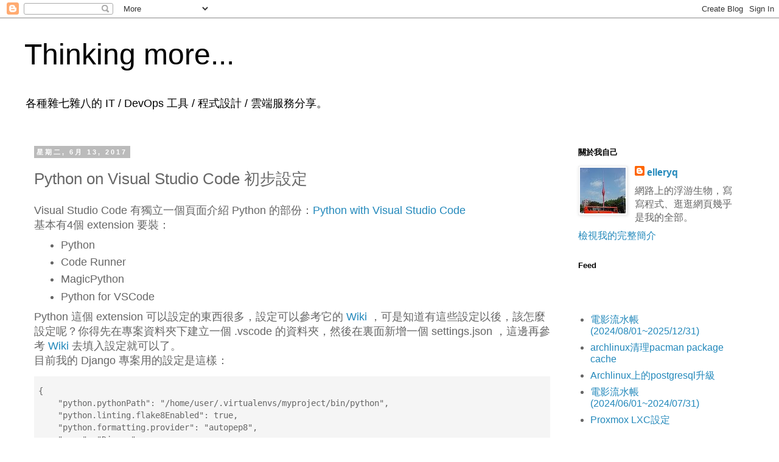

--- FILE ---
content_type: text/html; charset=UTF-8
request_url: https://blog.elleryq.idv.tw/2017/06/python-on-visual-studio-code.html
body_size: 13197
content:
<!DOCTYPE html>
<html class='v2' dir='ltr' lang='zh-TW' xmlns='http://www.w3.org/1999/xhtml' xmlns:b='http://www.google.com/2005/gml/b' xmlns:data='http://www.google.com/2005/gml/data' xmlns:expr='http://www.google.com/2005/gml/expr'>
<head>
<link href='https://www.blogger.com/static/v1/widgets/335934321-css_bundle_v2.css' rel='stylesheet' type='text/css'/>
<meta content='width=1100' name='viewport'/>
<meta charset='UTF-8'/>
<meta content='elleryq' name='author'/>
<meta content='Thinking more...' itemprop='name' property='og:site_name'/>
<meta content='' itemprop='description' name='description' property='og:description'/>
<meta content='article' property='og:type'/>
<meta content='Python on Visual Studio Code 初步設定 | Thinking more...' property='og:title'/>
<meta content='Python on Visual Studio Code 初步設定' itemprop='keywords'/>
<title>Thinking more...: Python on Visual Studio Code 初步設定</title>
<style id='page-skin-1' type='text/css'><!--
/*
-----------------------------------------------
Blogger Template Style
Name:     Simple
Designer: Blogger
URL:      www.blogger.com
----------------------------------------------- */
/* Variable definitions
====================
<Variable name="keycolor" description="Main Color" type="color" default="#66bbdd"/>
<Group description="Page Text" selector="body">
<Variable name="body.font" description="Font" type="font"
default="normal normal 12px Arial, Tahoma, Helvetica, FreeSans, sans-serif"/>
<Variable name="body.text.color" description="Text Color" type="color" default="#222222"/>
</Group>
<Group description="Backgrounds" selector=".body-fauxcolumns-outer">
<Variable name="body.background.color" description="Outer Background" type="color" default="#66bbdd"/>
<Variable name="content.background.color" description="Main Background" type="color" default="#ffffff"/>
<Variable name="header.background.color" description="Header Background" type="color" default="transparent"/>
</Group>
<Group description="Links" selector=".main-outer">
<Variable name="link.color" description="Link Color" type="color" default="#2288bb"/>
<Variable name="link.visited.color" description="Visited Color" type="color" default="#888888"/>
<Variable name="link.hover.color" description="Hover Color" type="color" default="#33aaff"/>
</Group>
<Group description="Blog Title" selector=".header h1">
<Variable name="header.font" description="Font" type="font"
default="normal normal 60px Arial, Tahoma, Helvetica, FreeSans, sans-serif"/>
<Variable name="header.text.color" description="Title Color" type="color" default="#3399bb" />
</Group>
<Group description="Blog Description" selector=".header .description">
<Variable name="description.text.color" description="Description Color" type="color"
default="#777777" />
</Group>
<Group description="Tabs Text" selector=".tabs-inner .widget li a">
<Variable name="tabs.font" description="Font" type="font"
default="normal normal 14px Arial, Tahoma, Helvetica, FreeSans, sans-serif"/>
<Variable name="tabs.text.color" description="Text Color" type="color" default="#999999"/>
<Variable name="tabs.selected.text.color" description="Selected Color" type="color" default="#000000"/>
</Group>
<Group description="Tabs Background" selector=".tabs-outer .PageList">
<Variable name="tabs.background.color" description="Background Color" type="color" default="#f5f5f5"/>
<Variable name="tabs.selected.background.color" description="Selected Color" type="color" default="#eeeeee"/>
</Group>
<Group description="Post Title" selector="h3.post-title, .comments h4">
<Variable name="post.title.font" description="Font" type="font"
default="normal normal 22px Arial, Tahoma, Helvetica, FreeSans, sans-serif"/>
</Group>
<Group description="Date Header" selector=".date-header">
<Variable name="date.header.color" description="Text Color" type="color"
default="#666666"/>
<Variable name="date.header.background.color" description="Background Color" type="color"
default="transparent"/>
<Variable name="date.header.font" description="Text Font" type="font"
default="normal bold 11px Arial, Tahoma, Helvetica, FreeSans, sans-serif"/>
<Variable name="date.header.padding" description="Date Header Padding" type="string" default="inherit"/>
<Variable name="date.header.letterspacing" description="Date Header Letter Spacing" type="string" default="inherit"/>
<Variable name="date.header.margin" description="Date Header Margin" type="string" default="inherit"/>
</Group>
<Group description="Post Footer" selector=".post-footer">
<Variable name="post.footer.text.color" description="Text Color" type="color" default="#666666"/>
<Variable name="post.footer.background.color" description="Background Color" type="color"
default="#f9f9f9"/>
<Variable name="post.footer.border.color" description="Shadow Color" type="color" default="#eeeeee"/>
</Group>
<Group description="Gadgets" selector="h2">
<Variable name="widget.title.font" description="Title Font" type="font"
default="normal bold 11px Arial, Tahoma, Helvetica, FreeSans, sans-serif"/>
<Variable name="widget.title.text.color" description="Title Color" type="color" default="#000000"/>
<Variable name="widget.alternate.text.color" description="Alternate Color" type="color" default="#999999"/>
</Group>
<Group description="Images" selector=".main-inner">
<Variable name="image.background.color" description="Background Color" type="color" default="#ffffff"/>
<Variable name="image.border.color" description="Border Color" type="color" default="#eeeeee"/>
<Variable name="image.text.color" description="Caption Text Color" type="color" default="#666666"/>
</Group>
<Group description="Accents" selector=".content-inner">
<Variable name="body.rule.color" description="Separator Line Color" type="color" default="#eeeeee"/>
<Variable name="tabs.border.color" description="Tabs Border Color" type="color" default="transparent"/>
</Group>
<Variable name="body.background" description="Body Background" type="background"
color="#ffffff" default="$(color) none repeat scroll top left"/>
<Variable name="body.background.override" description="Body Background Override" type="string" default=""/>
<Variable name="body.background.gradient.cap" description="Body Gradient Cap" type="url"
default="url(https://resources.blogblog.com/blogblog/data/1kt/simple/gradients_light.png)"/>
<Variable name="body.background.gradient.tile" description="Body Gradient Tile" type="url"
default="url(https://resources.blogblog.com/blogblog/data/1kt/simple/body_gradient_tile_light.png)"/>
<Variable name="content.background.color.selector" description="Content Background Color Selector" type="string" default=".content-inner"/>
<Variable name="content.padding" description="Content Padding" type="length" default="10px" min="0" max="100px"/>
<Variable name="content.padding.horizontal" description="Content Horizontal Padding" type="length" default="10px" min="0" max="100px"/>
<Variable name="content.shadow.spread" description="Content Shadow Spread" type="length" default="40px" min="0" max="100px"/>
<Variable name="content.shadow.spread.webkit" description="Content Shadow Spread (WebKit)" type="length" default="5px" min="0" max="100px"/>
<Variable name="content.shadow.spread.ie" description="Content Shadow Spread (IE)" type="length" default="10px" min="0" max="100px"/>
<Variable name="main.border.width" description="Main Border Width" type="length" default="0" min="0" max="10px"/>
<Variable name="header.background.gradient" description="Header Gradient" type="url" default="none"/>
<Variable name="header.shadow.offset.left" description="Header Shadow Offset Left" type="length" default="-1px" min="-50px" max="50px"/>
<Variable name="header.shadow.offset.top" description="Header Shadow Offset Top" type="length" default="-1px" min="-50px" max="50px"/>
<Variable name="header.shadow.spread" description="Header Shadow Spread" type="length" default="1px" min="0" max="100px"/>
<Variable name="header.padding" description="Header Padding" type="length" default="30px" min="0" max="100px"/>
<Variable name="header.border.size" description="Header Border Size" type="length" default="1px" min="0" max="10px"/>
<Variable name="header.bottom.border.size" description="Header Bottom Border Size" type="length" default="1px" min="0" max="10px"/>
<Variable name="header.border.horizontalsize" description="Header Horizontal Border Size" type="length" default="0" min="0" max="10px"/>
<Variable name="description.text.size" description="Description Text Size" type="string" default="140%"/>
<Variable name="tabs.margin.top" description="Tabs Margin Top" type="length" default="0" min="0" max="100px"/>
<Variable name="tabs.margin.side" description="Tabs Side Margin" type="length" default="30px" min="0" max="100px"/>
<Variable name="tabs.background.gradient" description="Tabs Background Gradient" type="url"
default="url(https://resources.blogblog.com/blogblog/data/1kt/simple/gradients_light.png)"/>
<Variable name="tabs.border.width" description="Tabs Border Width" type="length" default="1px" min="0" max="10px"/>
<Variable name="tabs.bevel.border.width" description="Tabs Bevel Border Width" type="length" default="1px" min="0" max="10px"/>
<Variable name="post.margin.bottom" description="Post Bottom Margin" type="length" default="25px" min="0" max="100px"/>
<Variable name="image.border.small.size" description="Image Border Small Size" type="length" default="2px" min="0" max="10px"/>
<Variable name="image.border.large.size" description="Image Border Large Size" type="length" default="5px" min="0" max="10px"/>
<Variable name="page.width.selector" description="Page Width Selector" type="string" default=".region-inner"/>
<Variable name="page.width" description="Page Width" type="string" default="auto"/>
<Variable name="main.section.margin" description="Main Section Margin" type="length" default="15px" min="0" max="100px"/>
<Variable name="main.padding" description="Main Padding" type="length" default="15px" min="0" max="100px"/>
<Variable name="main.padding.top" description="Main Padding Top" type="length" default="30px" min="0" max="100px"/>
<Variable name="main.padding.bottom" description="Main Padding Bottom" type="length" default="30px" min="0" max="100px"/>
<Variable name="paging.background"
color="#ffffff"
description="Background of blog paging area" type="background"
default="transparent none no-repeat scroll top center"/>
<Variable name="footer.bevel" description="Bevel border length of footer" type="length" default="0" min="0" max="10px"/>
<Variable name="mobile.background.overlay" description="Mobile Background Overlay" type="string"
default="transparent none repeat scroll top left"/>
<Variable name="mobile.background.size" description="Mobile Background Size" type="string" default="auto"/>
<Variable name="mobile.button.color" description="Mobile Button Color" type="color" default="#ffffff" />
<Variable name="startSide" description="Side where text starts in blog language" type="automatic" default="left"/>
<Variable name="endSide" description="Side where text ends in blog language" type="automatic" default="right"/>
*/
/* Content
----------------------------------------------- */
body {
font: normal normal 1em 'Trebuchet MS', Trebuchet, Verdana, sans-serif;
color: #666666;
background: #ffffff none repeat scroll top left;
padding: 0 0 0 0;
}
html body .region-inner {
min-width: 0;
max-width: 100%;
width: auto;
}
h2 {
font-size: 22px;
}
a:link {
text-decoration:none;
color: #2288bb;
}
a:visited {
text-decoration:none;
color: #888888;
}
a:hover {
text-decoration:underline;
color: #33aaff;
}
.body-fauxcolumn-outer .fauxcolumn-inner {
background: transparent none repeat scroll top left;
_background-image: none;
}
.body-fauxcolumn-outer .cap-top {
position: absolute;
z-index: 1;
height: 400px;
width: 100%;
}
.body-fauxcolumn-outer .cap-top .cap-left {
width: 100%;
background: transparent none repeat-x scroll top left;
_background-image: none;
}
.content-outer {
-moz-box-shadow: 0 0 0 rgba(0, 0, 0, .15);
-webkit-box-shadow: 0 0 0 rgba(0, 0, 0, .15);
-goog-ms-box-shadow: 0 0 0 #333333;
box-shadow: 0 0 0 rgba(0, 0, 0, .15);
margin-bottom: 1px;
}
.content-inner {
padding: 10px 40px;
}
.content-inner {
background-color: #ffffff;
}
/* Header
----------------------------------------------- */
.header-outer {
background: transparent none repeat-x scroll 0 -400px;
_background-image: none;
}
.Header h1 {
font: normal normal 3em 'Trebuchet MS',Trebuchet,Verdana,sans-serif;
color: #000000;
text-shadow: 0 0 0 rgba(0, 0, 0, .2);
}
.Header h1 a {
color: #000000;
}
.Header .description {
font-size: 18px;
color: #000000;
}
.header-inner .Header .titlewrapper {
padding: 22px 0;
}
.header-inner .Header .descriptionwrapper {
padding: 0 0;
}
/* Tabs
----------------------------------------------- */
.tabs-inner .section:first-child {
border-top: 0 solid #dddddd;
}
.tabs-inner .section:first-child ul {
margin-top: -1px;
border-top: 1px solid #dddddd;
border-left: 1px solid #dddddd;
border-right: 1px solid #dddddd;
}
.tabs-inner .widget ul {
background: transparent none repeat-x scroll 0 -800px;
_background-image: none;
border-bottom: 1px solid #dddddd;
margin-top: 0;
margin-left: -30px;
margin-right: -30px;
}
.tabs-inner .widget li a {
display: inline-block;
padding: .6em 1em;
font: normal normal 1em 'Trebuchet MS', Trebuchet, Verdana, sans-serif;
color: #000000;
border-left: 1px solid #ffffff;
border-right: 1px solid #dddddd;
}
.tabs-inner .widget li:first-child a {
border-left: none;
}
.tabs-inner .widget li.selected a, .tabs-inner .widget li a:hover {
color: #000000;
background-color: #eeeeee;
text-decoration: none;
}
/* Columns
----------------------------------------------- */
.main-outer {
border-top: 0 solid transparent;
}
.fauxcolumn-left-outer .fauxcolumn-inner {
border-right: 1px solid transparent;
}
.fauxcolumn-right-outer .fauxcolumn-inner {
border-left: 1px solid transparent;
}
/* Headings
----------------------------------------------- */
div.widget > h2,
div.widget h2.title {
margin: 0 0 1em 0;
font: normal bold 0.8em 'Trebuchet MS',Trebuchet,Verdana,sans-serif;
color: #000000;
}
/* Widgets
----------------------------------------------- */
.widget .zippy {
color: #999999;
text-shadow: 2px 2px 1px rgba(0, 0, 0, .1);
}
.widget .popular-posts ul {
list-style: none;
}
/* Posts
----------------------------------------------- */
h2.date-header {
font: normal bold 11px Arial, Tahoma, Helvetica, FreeSans, sans-serif;
}
.date-header span {
background-color: #bbbbbb;
color: #ffffff;
padding: 0.4em;
letter-spacing: 3px;
margin: inherit;
}
.main-inner {
padding-top: 35px;
padding-bottom: 65px;
}
.main-inner .column-center-inner {
padding: 0 0;
}
.main-inner .column-center-inner .section {
margin: 0 1em;
}
.post {
margin: 0 0 45px 0;
}
h3.post-title, .comments h4 {
font: normal normal 1.6em 'Trebuchet MS',Trebuchet,Verdana,sans-serif;
margin: .75em 0 0;
}
.post-body {
font-size: 110%;
line-height: 1.4;
position: relative;
}
.post-body img, .post-body .tr-caption-container, .Profile img, .Image img,
.BlogList .item-thumbnail img {
padding: 2px;
background: #ffffff;
border: 1px solid #eeeeee;
-moz-box-shadow: 1px 1px 5px rgba(0, 0, 0, .1);
-webkit-box-shadow: 1px 1px 5px rgba(0, 0, 0, .1);
box-shadow: 1px 1px 5px rgba(0, 0, 0, .1);
}
.post-body img, .post-body .tr-caption-container {
padding: 5px;
}
.post-body .tr-caption-container {
color: #666666;
}
.post-body .tr-caption-container img {
padding: 0;
background: transparent;
border: none;
-moz-box-shadow: 0 0 0 rgba(0, 0, 0, .1);
-webkit-box-shadow: 0 0 0 rgba(0, 0, 0, .1);
box-shadow: 0 0 0 rgba(0, 0, 0, .1);
}
.post-header {
margin: 0 0 1.5em;
line-height: 1.6;
font-size: 90%;
}
.post-footer {
margin: 20px -2px 0;
padding: 5px 10px;
color: #666666;
background-color: #eeeeee;
border-bottom: 1px solid #eeeeee;
line-height: 1.6;
font-size: 90%;
}
#comments .comment-author {
padding-top: 1.5em;
border-top: 1px solid transparent;
background-position: 0 1.5em;
}
#comments .comment-author:first-child {
padding-top: 0;
border-top: none;
}
.avatar-image-container {
margin: .2em 0 0;
}
#comments .avatar-image-container img {
border: 1px solid #eeeeee;
}
/* Comments
----------------------------------------------- */
.comments .comments-content .icon.blog-author {
background-repeat: no-repeat;
background-image: url([data-uri]);
}
.comments .comments-content .loadmore a {
border-top: 1px solid #999999;
border-bottom: 1px solid #999999;
}
.comments .comment-thread.inline-thread {
background-color: #eeeeee;
}
.comments .continue {
border-top: 2px solid #999999;
}
/* Accents
---------------------------------------------- */
.section-columns td.columns-cell {
border-left: 1px solid transparent;
}
.blog-pager {
background: transparent url(//www.blogblog.com/1kt/simple/paging_dot.png) repeat-x scroll top center;
}
.blog-pager-older-link, .home-link,
.blog-pager-newer-link {
background-color: #ffffff;
padding: 5px;
}
.footer-outer {
border-top: 1px dashed #bbbbbb;
}
/* Mobile
----------------------------------------------- */
body.mobile  {
background-size: auto;
}
.mobile .body-fauxcolumn-outer {
background: transparent none repeat scroll top left;
}
.mobile .body-fauxcolumn-outer .cap-top {
background-size: 100% auto;
}
.mobile .content-outer {
-webkit-box-shadow: 0 0 3px rgba(0, 0, 0, .15);
box-shadow: 0 0 3px rgba(0, 0, 0, .15);
}
.mobile .tabs-inner .widget ul {
margin-left: 0;
margin-right: 0;
}
.mobile .post {
margin: 0;
}
.mobile .main-inner .column-center-inner .section {
margin: 0;
}
.mobile .date-header span {
padding: 0.1em 10px;
margin: 0 -10px;
}
.mobile h3.post-title {
margin: 0;
}
.mobile .blog-pager {
background: transparent none no-repeat scroll top center;
}
.mobile .footer-outer {
border-top: none;
}
.mobile .main-inner, .mobile .footer-inner {
background-color: #ffffff;
}
.mobile-index-contents {
color: #666666;
}
.mobile-link-button {
background-color: #2288bb;
}
.mobile-link-button a:link, .mobile-link-button a:visited {
color: #ffffff;
}
.mobile .tabs-inner .section:first-child {
border-top: none;
}
.mobile .tabs-inner .PageList .widget-content {
background-color: #eeeeee;
color: #000000;
border-top: 1px solid #dddddd;
border-bottom: 1px solid #dddddd;
}
.mobile .tabs-inner .PageList .widget-content .pagelist-arrow {
border-left: 1px solid #dddddd;
}
pre {
overflow-x:auto;
background-color: #F5F5F5;
padding: 1em 0.5em 1em 0.5em;
font-family: monospace;
}
--></style>
<style id='template-skin-1' type='text/css'><!--
body {
min-width: 1280px;
}
.content-outer, .content-fauxcolumn-outer, .region-inner {
min-width: 1280px;
max-width: 1280px;
_width: 1280px;
}
.main-inner .columns {
padding-left: 0;
padding-right: 320px;
}
.main-inner .fauxcolumn-center-outer {
left: 0;
right: 320px;
/* IE6 does not respect left and right together */
_width: expression(this.parentNode.offsetWidth -
parseInt("0") -
parseInt("320px") + 'px');
}
.main-inner .fauxcolumn-left-outer {
width: 0;
}
.main-inner .fauxcolumn-right-outer {
width: 320px;
}
.main-inner .column-left-outer {
width: 0;
right: 100%;
margin-left: -0;
}
.main-inner .column-right-outer {
width: 320px;
margin-right: -320px;
}
#layout {
min-width: 0;
}
#layout .content-outer {
min-width: 0;
width: 800px;
}
#layout .region-inner {
min-width: 0;
width: auto;
}
body#layout div.add_widget {
padding: 8px;
}
body#layout div.add_widget a {
margin-left: 32px;
}
--></style>
<!-- Google tag (gtag.js) -->
<script async='true' src='https://www.googletagmanager.com/gtag/js?id=G-LCD3G7J53F'></script>
<script>
        window.dataLayer = window.dataLayer || [];
        function gtag(){dataLayer.push(arguments);}
        gtag('js', new Date());
        gtag('config', 'G-LCD3G7J53F');
      </script>
<link href='https://www.blogger.com/dyn-css/authorization.css?targetBlogID=9140489&amp;zx=b586cc2e-d990-48e6-a38e-39cd01525067' media='none' onload='if(media!=&#39;all&#39;)media=&#39;all&#39;' rel='stylesheet'/><noscript><link href='https://www.blogger.com/dyn-css/authorization.css?targetBlogID=9140489&amp;zx=b586cc2e-d990-48e6-a38e-39cd01525067' rel='stylesheet'/></noscript>
<meta name='google-adsense-platform-account' content='ca-host-pub-1556223355139109'/>
<meta name='google-adsense-platform-domain' content='blogspot.com'/>

</head>
<body class='loading'>
<div class='navbar section' id='navbar' name='導覽列'><div class='widget Navbar' data-version='1' id='Navbar1'><script type="text/javascript">
    function setAttributeOnload(object, attribute, val) {
      if(window.addEventListener) {
        window.addEventListener('load',
          function(){ object[attribute] = val; }, false);
      } else {
        window.attachEvent('onload', function(){ object[attribute] = val; });
      }
    }
  </script>
<div id="navbar-iframe-container"></div>
<script type="text/javascript" src="https://apis.google.com/js/platform.js"></script>
<script type="text/javascript">
      gapi.load("gapi.iframes:gapi.iframes.style.bubble", function() {
        if (gapi.iframes && gapi.iframes.getContext) {
          gapi.iframes.getContext().openChild({
              url: 'https://www.blogger.com/navbar/9140489?po\x3d3435547683464102349\x26origin\x3dhttps://blog.elleryq.idv.tw',
              where: document.getElementById("navbar-iframe-container"),
              id: "navbar-iframe"
          });
        }
      });
    </script><script type="text/javascript">
(function() {
var script = document.createElement('script');
script.type = 'text/javascript';
script.src = '//pagead2.googlesyndication.com/pagead/js/google_top_exp.js';
var head = document.getElementsByTagName('head')[0];
if (head) {
head.appendChild(script);
}})();
</script>
</div></div>
<div class='body-fauxcolumns'>
<div class='fauxcolumn-outer body-fauxcolumn-outer'>
<div class='cap-top'>
<div class='cap-left'></div>
<div class='cap-right'></div>
</div>
<div class='fauxborder-left'>
<div class='fauxborder-right'></div>
<div class='fauxcolumn-inner'>
</div>
</div>
<div class='cap-bottom'>
<div class='cap-left'></div>
<div class='cap-right'></div>
</div>
</div>
</div>
<div class='content'>
<div class='content-fauxcolumns'>
<div class='fauxcolumn-outer content-fauxcolumn-outer'>
<div class='cap-top'>
<div class='cap-left'></div>
<div class='cap-right'></div>
</div>
<div class='fauxborder-left'>
<div class='fauxborder-right'></div>
<div class='fauxcolumn-inner'>
</div>
</div>
<div class='cap-bottom'>
<div class='cap-left'></div>
<div class='cap-right'></div>
</div>
</div>
</div>
<div class='content-outer'>
<div class='content-cap-top cap-top'>
<div class='cap-left'></div>
<div class='cap-right'></div>
</div>
<div class='fauxborder-left content-fauxborder-left'>
<div class='fauxborder-right content-fauxborder-right'></div>
<div class='content-inner'>
<header>
<div class='header-outer'>
<div class='header-cap-top cap-top'>
<div class='cap-left'></div>
<div class='cap-right'></div>
</div>
<div class='fauxborder-left header-fauxborder-left'>
<div class='fauxborder-right header-fauxborder-right'></div>
<div class='region-inner header-inner'>
<div class='header section' id='header' name='標頭'><div class='widget Header' data-version='1' id='Header1'>
<div id='header-inner'>
<div class='titlewrapper'>
<h1 class='title'>
<a href='https://blog.elleryq.idv.tw/'>
Thinking more...
</a>
</h1>
</div>
<div class='descriptionwrapper'>
<p class='description'><span>各種雜七雜八的 IT / DevOps 工具 / 程式設計 / 雲端服務分享&#12290;</span></p>
</div>
</div>
</div></div>
</div>
</div>
<div class='header-cap-bottom cap-bottom'>
<div class='cap-left'></div>
<div class='cap-right'></div>
</div>
</div>
</header>
<div class='tabs-outer'>
<div class='tabs-cap-top cap-top'>
<div class='cap-left'></div>
<div class='cap-right'></div>
</div>
<div class='fauxborder-left tabs-fauxborder-left'>
<div class='fauxborder-right tabs-fauxborder-right'></div>
<div class='region-inner tabs-inner'>
<div class='tabs no-items section' id='crosscol' name='跨欄區'></div>
<div class='tabs no-items section' id='crosscol-overflow' name='Cross-Column 2'></div>
</div>
</div>
<div class='tabs-cap-bottom cap-bottom'>
<div class='cap-left'></div>
<div class='cap-right'></div>
</div>
</div>
<div class='main-outer'>
<div class='main-cap-top cap-top'>
<div class='cap-left'></div>
<div class='cap-right'></div>
</div>
<div class='fauxborder-left main-fauxborder-left'>
<div class='fauxborder-right main-fauxborder-right'></div>
<div class='region-inner main-inner'>
<div class='columns fauxcolumns'>
<div class='fauxcolumn-outer fauxcolumn-center-outer'>
<div class='cap-top'>
<div class='cap-left'></div>
<div class='cap-right'></div>
</div>
<div class='fauxborder-left'>
<div class='fauxborder-right'></div>
<div class='fauxcolumn-inner'>
</div>
</div>
<div class='cap-bottom'>
<div class='cap-left'></div>
<div class='cap-right'></div>
</div>
</div>
<div class='fauxcolumn-outer fauxcolumn-left-outer'>
<div class='cap-top'>
<div class='cap-left'></div>
<div class='cap-right'></div>
</div>
<div class='fauxborder-left'>
<div class='fauxborder-right'></div>
<div class='fauxcolumn-inner'>
</div>
</div>
<div class='cap-bottom'>
<div class='cap-left'></div>
<div class='cap-right'></div>
</div>
</div>
<div class='fauxcolumn-outer fauxcolumn-right-outer'>
<div class='cap-top'>
<div class='cap-left'></div>
<div class='cap-right'></div>
</div>
<div class='fauxborder-left'>
<div class='fauxborder-right'></div>
<div class='fauxcolumn-inner'>
</div>
</div>
<div class='cap-bottom'>
<div class='cap-left'></div>
<div class='cap-right'></div>
</div>
</div>
<!-- corrects IE6 width calculation -->
<div class='columns-inner'>
<div class='column-center-outer'>
<div class='column-center-inner'>
<div class='main section' id='main' name='主版面'><div class='widget Blog' data-version='1' id='Blog1'>
<div class='blog-posts hfeed'>

          <div class="date-outer">
        
<h2 class='date-header'><span>星期二, 6月 13, 2017</span></h2>

          <div class="date-posts">
        
<div class='post-outer'>
<div class='post hentry uncustomized-post-template' itemprop='blogPost' itemscope='itemscope' itemtype='http://schema.org/BlogPosting'>
<meta content='9140489' itemprop='blogId'/>
<meta content='3435547683464102349' itemprop='postId'/>
<a name='3435547683464102349'></a>
<h3 class='post-title entry-title' itemprop='name'>
Python on Visual Studio Code 初步設定
</h3>
<div class='post-header'>
<div class='post-header-line-1'></div>
</div>
<div class='post-body entry-content' id='post-body-3435547683464102349' itemprop='description articleBody'>
Visual Studio Code 有獨立一個頁面介紹 Python 的部份&#65306;<a href="https://code.visualstudio.com/docs/languages/python">Python with Visual Studio Code</a><br />
基本有4個 extension 要裝&#65306;<br />
<ul>
<li>Python</li>
<li>Code Runner</li>
<li>MagicPython</li>
<li>Python for VSCode</li>
</ul>
Python 這個 extension 可以設定的東西很多&#65292;設定可以參考它的 <a href="https://github.com/DonJayamanne/pythonVSCode/wiki">Wiki </a>&#65292;可是知道有這些設定以後&#65292;該怎麼設定呢&#65311;你得先在專案資料夾下建立一個 .vscode 的資料夾&#65292;然後在裏面新增一個 settings.json &#65292;這邊再參考 <a href="https://github.com/DonJayamanne/pythonVSCode/wiki">Wiki</a> 去填入設定就可以了&#12290;<br />
目前我的 Django 專案用的設定是這樣&#65306;<br />
<pre style="overflow-x:auto;">{
    "python.pythonPath": "/home/user/.virtualenvs/myproject/bin/python",
    "python.linting.flake8Enabled": true,
    "python.formatting.provider": "autopep8",
    "name": "Django",
    "type": "python",
    "request": "launch",
    "stopOnEntry": false,
    "program": "${workspaceRoot}/manage.py",
    "args": [
        "runserver",
        "--noreload"
    ],
    "debugOptions": [
        "WaitOnAbnormalExit",
        "WaitOnNormalExit",
        "RedirectOutput",
        "DjangoDebugging"
    ]
}</pre>
<br />
因為我用的是 virtualenv &#65292;所以 python 執行檔跟相關的 library 都是在 $HOME/.virtualenv 這裡&#65292;把 python.pythonPath 設到這裡以後&#65292; intellisense/autocomplete 就可以正常運作&#12290;此外我也加上了 linting 與執行&#12289;除錯的相關設定&#12290;<br />
其他還有 Jupyter 等等的&#65292;還沒去深入了解&#65292;再找時間來看&#12290;
<div style='clear: both;'></div>
</div>
<div class='post-footer'>
<div class='post-footer-line post-footer-line-1'>
<span class='post-author vcard'>
張貼者(Poster)&#65306;
<span class='fn' itemprop='author' itemscope='itemscope' itemtype='http://schema.org/Person'>
<meta content='https://www.blogger.com/profile/08617365240813299251' itemprop='url'/>
<a class='g-profile' href='https://www.blogger.com/profile/08617365240813299251' rel='author' title='author profile'>
<span itemprop='name'>elleryq</span>
</a>
</span>
</span>
<span class='post-timestamp'>
</span>
<span class='post-comment-link'>
</span>
<span class='post-icons'>
</span>
<div class='post-share-buttons goog-inline-block'>
<a class='goog-inline-block share-button sb-email' href='https://www.blogger.com/share-post.g?blogID=9140489&postID=3435547683464102349&target=email' target='_blank' title='以電子郵件傳送這篇文章'><span class='share-button-link-text'>以電子郵件傳送這篇文章</span></a><a class='goog-inline-block share-button sb-blog' href='https://www.blogger.com/share-post.g?blogID=9140489&postID=3435547683464102349&target=blog' onclick='window.open(this.href, "_blank", "height=270,width=475"); return false;' target='_blank' title='BlogThis！'><span class='share-button-link-text'>BlogThis&#65281;</span></a><a class='goog-inline-block share-button sb-twitter' href='https://www.blogger.com/share-post.g?blogID=9140489&postID=3435547683464102349&target=twitter' target='_blank' title='分享至 X'><span class='share-button-link-text'>分享至 X</span></a><a class='goog-inline-block share-button sb-facebook' href='https://www.blogger.com/share-post.g?blogID=9140489&postID=3435547683464102349&target=facebook' onclick='window.open(this.href, "_blank", "height=430,width=640"); return false;' target='_blank' title='分享至 Facebook'><span class='share-button-link-text'>分享至 Facebook</span></a><a class='goog-inline-block share-button sb-pinterest' href='https://www.blogger.com/share-post.g?blogID=9140489&postID=3435547683464102349&target=pinterest' target='_blank' title='分享到 Pinterest'><span class='share-button-link-text'>分享到 Pinterest</span></a>
</div>
</div>
<div class='post-footer-line post-footer-line-2'>
<span class='post-labels'>
標籤(Label)&#65306;
<a href='https://blog.elleryq.idv.tw/search/label/Python' rel='tag'>Python</a>
</span>
</div>
<div class='post-footer-line post-footer-line-3'>
<span class='post-location'>
</span>
</div>
</div>
</div>
<div class='comments' id='comments'>
<a name='comments'></a>
<h4>沒有留言:</h4>
<div id='Blog1_comments-block-wrapper'>
<dl class='avatar-comment-indent' id='comments-block'>
</dl>
</div>
<p class='comment-footer'>
<a href='https://www.blogger.com/comment/fullpage/post/9140489/3435547683464102349' onclick=''>張貼留言</a>
</p>
</div>
</div>

        </div></div>
      
</div>
<div class='blog-pager' id='blog-pager'>
<span id='blog-pager-newer-link'>
<a class='blog-pager-newer-link' href='https://blog.elleryq.idv.tw/2017/06/ubuntu-trusty-python2-python3-pythonpath.html' id='Blog1_blog-pager-newer-link' title='較新的文章'>較新的文章</a>
</span>
<span id='blog-pager-older-link'>
<a class='blog-pager-older-link' href='https://blog.elleryq.idv.tw/2017/06/2017320201759.html' id='Blog1_blog-pager-older-link' title='較舊的文章'>較舊的文章</a>
</span>
<a class='home-link' href='https://blog.elleryq.idv.tw/'>首頁</a>
</div>
<div class='clear'></div>
<div class='post-feeds'>
<div class='feed-links'>
訂閱&#65306;
<a class='feed-link' href='https://blog.elleryq.idv.tw/feeds/3435547683464102349/comments/default' target='_blank' type='application/atom+xml'>張貼留言 (Atom)</a>
</div>
</div>
</div></div>
</div>
</div>
<div class='column-left-outer'>
<div class='column-left-inner'>
<aside>
</aside>
</div>
</div>
<div class='column-right-outer'>
<div class='column-right-inner'>
<aside>
<div class='sidebar section' id='sidebar-right-1'><div class='widget Profile' data-version='1' id='Profile1'>
<h2>關於我自己</h2>
<div class='widget-content'>
<a href='https://www.blogger.com/profile/08617365240813299251'><img alt='我的相片' class='profile-img' height='75' src='//blogger.googleusercontent.com/img/b/R29vZ2xl/AVvXsEiivZ2Om9jCNabkB_KEDKhaGXig8eBwcjnC3qqqUT4JCY5VEcjhtHcWDf4ImKylckT-uE-xWSh1Zxmkgu97k_IS9lzFLu4LERwYg6ytzKX-RHo8yZwnhsO5BUYt3Ocazg/s75-r/3952647376_dcac87c974_s.jpg' width='75'/></a>
<dl class='profile-datablock'>
<dt class='profile-data'>
<a class='profile-name-link g-profile' href='https://www.blogger.com/profile/08617365240813299251' rel='author' style='background-image: url(//www.blogger.com/img/logo-16.png);'>
elleryq
</a>
</dt>
<dd class='profile-textblock'>網路上的浮游生物&#65292;寫寫程式&#12289;逛逛網頁幾乎是我的全部&#12290;</dd>
</dl>
<a class='profile-link' href='https://www.blogger.com/profile/08617365240813299251' rel='author'>檢視我的完整簡介</a>
<div class='clear'></div>
</div>
</div><div class='widget HTML' data-version='1' id='HTML3'>
<h2 class='title'>Feed</h2>
<div class='widget-content'>
<p><a href="https://feeds.feedburner.com/ThinkingMore"><img src="https://feeds.feedburner.com/~fc/ThinkingMore?bg=99CCFF&amp;fg=444444&amp;anim=0" height="26" width="88" style="border:0" alt="" /></a></p>
</div>
<div class='clear'></div>
</div><div class='widget Feed' data-version='1' id='Feed2'>
<h2>
</h2>
<div class='widget-content' id='Feed2_feedItemListDisplay'>
<span style='filter: alpha(25); opacity: 0.25;'>
<a href='http://blog.elleryq.idv.tw/feeds/posts/default'>載入中&#8230;</a>
</span>
</div>
<div class='clear'></div>
</div><div class='widget Feed' data-version='1' id='Feed1'>
<h2>
</h2>
<div class='widget-content' id='Feed1_feedItemListDisplay'>
<span style='filter: alpha(25); opacity: 0.25;'>
<a href='http://blog.elleryq.idv.tw/feeds/comments/full'>載入中&#8230;</a>
</span>
</div>
<div class='clear'></div>
</div><div class='widget Label' data-version='1' id='Label1'>
<h2>分類(Labels)</h2>
<div class='widget-content cloud-label-widget-content'>
<span class='label-size label-size-5'>
<a dir='ltr' href='https://blog.elleryq.idv.tw/search/label/movie'>movie</a>
</span>
<span class='label-size label-size-5'>
<a dir='ltr' href='https://blog.elleryq.idv.tw/search/label/note'>note</a>
</span>
<span class='label-size label-size-5'>
<a dir='ltr' href='https://blog.elleryq.idv.tw/search/label/linux'>linux</a>
</span>
<span class='label-size label-size-4'>
<a dir='ltr' href='https://blog.elleryq.idv.tw/search/label/Python'>Python</a>
</span>
<span class='label-size label-size-3'>
<a dir='ltr' href='https://blog.elleryq.idv.tw/search/label/ubuntu'>ubuntu</a>
</span>
<span class='label-size label-size-3'>
<a dir='ltr' href='https://blog.elleryq.idv.tw/search/label/django'>django</a>
</span>
<span class='label-size label-size-3'>
<a dir='ltr' href='https://blog.elleryq.idv.tw/search/label/docker'>docker</a>
</span>
<span class='label-size label-size-2'>
<a dir='ltr' href='https://blog.elleryq.idv.tw/search/label/ansible'>ansible</a>
</span>
<span class='label-size label-size-1'>
<a dir='ltr' href='https://blog.elleryq.idv.tw/search/label/angular'>angular</a>
</span>
<div class='clear'></div>
</div>
</div><div class='widget BlogArchive' data-version='1' id='BlogArchive1'>
<h2>舊文章列表</h2>
<div class='widget-content'>
<div id='ArchiveList'>
<div id='BlogArchive1_ArchiveList'>
<select id='BlogArchive1_ArchiveMenu'>
<option value=''>舊文章列表</option>
<option value='https://blog.elleryq.idv.tw/2026/01/'>1月 (1)</option>
<option value='https://blog.elleryq.idv.tw/2025/11/'>11月 (2)</option>
<option value='https://blog.elleryq.idv.tw/2025/05/'>5月 (1)</option>
<option value='https://blog.elleryq.idv.tw/2025/03/'>3月 (1)</option>
<option value='https://blog.elleryq.idv.tw/2025/01/'>1月 (3)</option>
<option value='https://blog.elleryq.idv.tw/2024/10/'>10月 (1)</option>
<option value='https://blog.elleryq.idv.tw/2024/07/'>7月 (1)</option>
<option value='https://blog.elleryq.idv.tw/2024/06/'>6月 (1)</option>
<option value='https://blog.elleryq.idv.tw/2024/04/'>4月 (1)</option>
<option value='https://blog.elleryq.idv.tw/2024/03/'>3月 (2)</option>
<option value='https://blog.elleryq.idv.tw/2024/02/'>2月 (2)</option>
<option value='https://blog.elleryq.idv.tw/2024/01/'>1月 (1)</option>
<option value='https://blog.elleryq.idv.tw/2023/12/'>12月 (6)</option>
<option value='https://blog.elleryq.idv.tw/2023/11/'>11月 (2)</option>
<option value='https://blog.elleryq.idv.tw/2023/10/'>10月 (7)</option>
<option value='https://blog.elleryq.idv.tw/2023/09/'>9月 (5)</option>
<option value='https://blog.elleryq.idv.tw/2023/08/'>8月 (2)</option>
<option value='https://blog.elleryq.idv.tw/2023/07/'>7月 (5)</option>
<option value='https://blog.elleryq.idv.tw/2023/06/'>6月 (6)</option>
<option value='https://blog.elleryq.idv.tw/2023/05/'>5月 (2)</option>
<option value='https://blog.elleryq.idv.tw/2023/04/'>4月 (4)</option>
<option value='https://blog.elleryq.idv.tw/2023/03/'>3月 (4)</option>
<option value='https://blog.elleryq.idv.tw/2023/02/'>2月 (2)</option>
<option value='https://blog.elleryq.idv.tw/2023/01/'>1月 (7)</option>
<option value='https://blog.elleryq.idv.tw/2022/12/'>12月 (8)</option>
<option value='https://blog.elleryq.idv.tw/2022/11/'>11月 (8)</option>
<option value='https://blog.elleryq.idv.tw/2022/10/'>10月 (6)</option>
<option value='https://blog.elleryq.idv.tw/2022/09/'>9月 (9)</option>
<option value='https://blog.elleryq.idv.tw/2022/08/'>8月 (8)</option>
<option value='https://blog.elleryq.idv.tw/2022/07/'>7月 (5)</option>
<option value='https://blog.elleryq.idv.tw/2022/06/'>6月 (5)</option>
<option value='https://blog.elleryq.idv.tw/2022/05/'>5月 (8)</option>
<option value='https://blog.elleryq.idv.tw/2022/04/'>4月 (5)</option>
<option value='https://blog.elleryq.idv.tw/2022/03/'>3月 (6)</option>
<option value='https://blog.elleryq.idv.tw/2022/02/'>2月 (6)</option>
<option value='https://blog.elleryq.idv.tw/2022/01/'>1月 (6)</option>
<option value='https://blog.elleryq.idv.tw/2021/12/'>12月 (4)</option>
<option value='https://blog.elleryq.idv.tw/2021/11/'>11月 (3)</option>
<option value='https://blog.elleryq.idv.tw/2021/10/'>10月 (1)</option>
<option value='https://blog.elleryq.idv.tw/2021/09/'>9月 (6)</option>
<option value='https://blog.elleryq.idv.tw/2021/08/'>8月 (4)</option>
<option value='https://blog.elleryq.idv.tw/2021/06/'>6月 (2)</option>
<option value='https://blog.elleryq.idv.tw/2021/05/'>5月 (2)</option>
<option value='https://blog.elleryq.idv.tw/2021/03/'>3月 (1)</option>
<option value='https://blog.elleryq.idv.tw/2021/02/'>2月 (2)</option>
<option value='https://blog.elleryq.idv.tw/2020/12/'>12月 (5)</option>
<option value='https://blog.elleryq.idv.tw/2020/11/'>11月 (2)</option>
<option value='https://blog.elleryq.idv.tw/2020/10/'>10月 (5)</option>
<option value='https://blog.elleryq.idv.tw/2020/08/'>8月 (3)</option>
<option value='https://blog.elleryq.idv.tw/2020/07/'>7月 (8)</option>
<option value='https://blog.elleryq.idv.tw/2020/06/'>6月 (2)</option>
<option value='https://blog.elleryq.idv.tw/2020/05/'>5月 (10)</option>
<option value='https://blog.elleryq.idv.tw/2020/04/'>4月 (12)</option>
<option value='https://blog.elleryq.idv.tw/2020/03/'>3月 (7)</option>
<option value='https://blog.elleryq.idv.tw/2020/02/'>2月 (4)</option>
<option value='https://blog.elleryq.idv.tw/2020/01/'>1月 (4)</option>
<option value='https://blog.elleryq.idv.tw/2019/12/'>12月 (2)</option>
<option value='https://blog.elleryq.idv.tw/2019/11/'>11月 (1)</option>
<option value='https://blog.elleryq.idv.tw/2019/10/'>10月 (9)</option>
<option value='https://blog.elleryq.idv.tw/2019/09/'>9月 (8)</option>
<option value='https://blog.elleryq.idv.tw/2019/08/'>8月 (1)</option>
<option value='https://blog.elleryq.idv.tw/2019/07/'>7月 (2)</option>
<option value='https://blog.elleryq.idv.tw/2019/06/'>6月 (6)</option>
<option value='https://blog.elleryq.idv.tw/2019/05/'>5月 (4)</option>
<option value='https://blog.elleryq.idv.tw/2019/04/'>4月 (4)</option>
<option value='https://blog.elleryq.idv.tw/2019/03/'>3月 (3)</option>
<option value='https://blog.elleryq.idv.tw/2019/02/'>2月 (5)</option>
<option value='https://blog.elleryq.idv.tw/2019/01/'>1月 (7)</option>
<option value='https://blog.elleryq.idv.tw/2018/12/'>12月 (3)</option>
<option value='https://blog.elleryq.idv.tw/2018/11/'>11月 (4)</option>
<option value='https://blog.elleryq.idv.tw/2018/10/'>10月 (2)</option>
<option value='https://blog.elleryq.idv.tw/2018/09/'>9月 (3)</option>
<option value='https://blog.elleryq.idv.tw/2018/08/'>8月 (1)</option>
<option value='https://blog.elleryq.idv.tw/2018/07/'>7月 (7)</option>
<option value='https://blog.elleryq.idv.tw/2018/05/'>5月 (2)</option>
<option value='https://blog.elleryq.idv.tw/2018/04/'>4月 (2)</option>
<option value='https://blog.elleryq.idv.tw/2018/03/'>3月 (3)</option>
<option value='https://blog.elleryq.idv.tw/2018/01/'>1月 (1)</option>
<option value='https://blog.elleryq.idv.tw/2017/12/'>12月 (4)</option>
<option value='https://blog.elleryq.idv.tw/2017/11/'>11月 (4)</option>
<option value='https://blog.elleryq.idv.tw/2017/10/'>10月 (7)</option>
<option value='https://blog.elleryq.idv.tw/2017/09/'>9月 (6)</option>
<option value='https://blog.elleryq.idv.tw/2017/08/'>8月 (3)</option>
<option value='https://blog.elleryq.idv.tw/2017/07/'>7月 (3)</option>
<option value='https://blog.elleryq.idv.tw/2017/06/'>6月 (4)</option>
<option value='https://blog.elleryq.idv.tw/2017/05/'>5月 (4)</option>
<option value='https://blog.elleryq.idv.tw/2017/04/'>4月 (3)</option>
<option value='https://blog.elleryq.idv.tw/2017/03/'>3月 (5)</option>
<option value='https://blog.elleryq.idv.tw/2017/02/'>2月 (5)</option>
<option value='https://blog.elleryq.idv.tw/2017/01/'>1月 (3)</option>
<option value='https://blog.elleryq.idv.tw/2016/12/'>12月 (3)</option>
<option value='https://blog.elleryq.idv.tw/2016/11/'>11月 (2)</option>
<option value='https://blog.elleryq.idv.tw/2016/10/'>10月 (1)</option>
<option value='https://blog.elleryq.idv.tw/2016/09/'>9月 (3)</option>
<option value='https://blog.elleryq.idv.tw/2016/08/'>8月 (3)</option>
<option value='https://blog.elleryq.idv.tw/2016/07/'>7月 (4)</option>
<option value='https://blog.elleryq.idv.tw/2016/06/'>6月 (2)</option>
<option value='https://blog.elleryq.idv.tw/2016/05/'>5月 (4)</option>
<option value='https://blog.elleryq.idv.tw/2016/04/'>4月 (2)</option>
<option value='https://blog.elleryq.idv.tw/2016/03/'>3月 (4)</option>
<option value='https://blog.elleryq.idv.tw/2016/02/'>2月 (8)</option>
<option value='https://blog.elleryq.idv.tw/2016/01/'>1月 (5)</option>
<option value='https://blog.elleryq.idv.tw/2015/12/'>12月 (5)</option>
<option value='https://blog.elleryq.idv.tw/2015/11/'>11月 (8)</option>
<option value='https://blog.elleryq.idv.tw/2015/10/'>10月 (4)</option>
<option value='https://blog.elleryq.idv.tw/2015/09/'>9月 (4)</option>
<option value='https://blog.elleryq.idv.tw/2015/08/'>8月 (8)</option>
<option value='https://blog.elleryq.idv.tw/2015/07/'>7月 (4)</option>
<option value='https://blog.elleryq.idv.tw/2015/06/'>6月 (4)</option>
<option value='https://blog.elleryq.idv.tw/2015/05/'>5月 (4)</option>
<option value='https://blog.elleryq.idv.tw/2015/04/'>4月 (5)</option>
<option value='https://blog.elleryq.idv.tw/2015/03/'>3月 (3)</option>
<option value='https://blog.elleryq.idv.tw/2015/02/'>2月 (5)</option>
<option value='https://blog.elleryq.idv.tw/2015/01/'>1月 (4)</option>
<option value='https://blog.elleryq.idv.tw/2014/12/'>12月 (8)</option>
<option value='https://blog.elleryq.idv.tw/2014/11/'>11月 (4)</option>
<option value='https://blog.elleryq.idv.tw/2014/10/'>10月 (3)</option>
<option value='https://blog.elleryq.idv.tw/2014/09/'>9月 (8)</option>
<option value='https://blog.elleryq.idv.tw/2014/08/'>8月 (3)</option>
<option value='https://blog.elleryq.idv.tw/2014/07/'>7月 (5)</option>
<option value='https://blog.elleryq.idv.tw/2014/06/'>6月 (5)</option>
<option value='https://blog.elleryq.idv.tw/2014/05/'>5月 (4)</option>
<option value='https://blog.elleryq.idv.tw/2014/04/'>4月 (9)</option>
<option value='https://blog.elleryq.idv.tw/2014/03/'>3月 (5)</option>
<option value='https://blog.elleryq.idv.tw/2014/02/'>2月 (7)</option>
<option value='https://blog.elleryq.idv.tw/2014/01/'>1月 (6)</option>
<option value='https://blog.elleryq.idv.tw/2013/12/'>12月 (7)</option>
<option value='https://blog.elleryq.idv.tw/2013/11/'>11月 (11)</option>
<option value='https://blog.elleryq.idv.tw/2013/10/'>10月 (10)</option>
<option value='https://blog.elleryq.idv.tw/2013/09/'>9月 (6)</option>
<option value='https://blog.elleryq.idv.tw/2013/08/'>8月 (4)</option>
<option value='https://blog.elleryq.idv.tw/2013/07/'>7月 (5)</option>
<option value='https://blog.elleryq.idv.tw/2013/06/'>6月 (4)</option>
<option value='https://blog.elleryq.idv.tw/2013/05/'>5月 (6)</option>
<option value='https://blog.elleryq.idv.tw/2013/04/'>4月 (3)</option>
<option value='https://blog.elleryq.idv.tw/2013/03/'>3月 (4)</option>
<option value='https://blog.elleryq.idv.tw/2013/02/'>2月 (4)</option>
<option value='https://blog.elleryq.idv.tw/2013/01/'>1月 (12)</option>
<option value='https://blog.elleryq.idv.tw/2012/12/'>12月 (10)</option>
<option value='https://blog.elleryq.idv.tw/2012/11/'>11月 (5)</option>
<option value='https://blog.elleryq.idv.tw/2012/10/'>10月 (9)</option>
<option value='https://blog.elleryq.idv.tw/2012/09/'>9月 (4)</option>
<option value='https://blog.elleryq.idv.tw/2012/08/'>8月 (4)</option>
<option value='https://blog.elleryq.idv.tw/2012/07/'>7月 (4)</option>
<option value='https://blog.elleryq.idv.tw/2012/06/'>6月 (9)</option>
<option value='https://blog.elleryq.idv.tw/2012/05/'>5月 (4)</option>
<option value='https://blog.elleryq.idv.tw/2012/04/'>4月 (10)</option>
<option value='https://blog.elleryq.idv.tw/2012/03/'>3月 (8)</option>
<option value='https://blog.elleryq.idv.tw/2012/02/'>2月 (8)</option>
<option value='https://blog.elleryq.idv.tw/2012/01/'>1月 (10)</option>
<option value='https://blog.elleryq.idv.tw/2011/12/'>12月 (8)</option>
<option value='https://blog.elleryq.idv.tw/2011/11/'>11月 (11)</option>
<option value='https://blog.elleryq.idv.tw/2011/10/'>10月 (11)</option>
<option value='https://blog.elleryq.idv.tw/2011/09/'>9月 (8)</option>
<option value='https://blog.elleryq.idv.tw/2011/08/'>8月 (2)</option>
<option value='https://blog.elleryq.idv.tw/2011/07/'>7月 (12)</option>
<option value='https://blog.elleryq.idv.tw/2011/06/'>6月 (8)</option>
<option value='https://blog.elleryq.idv.tw/2011/05/'>5月 (6)</option>
<option value='https://blog.elleryq.idv.tw/2011/04/'>4月 (3)</option>
<option value='https://blog.elleryq.idv.tw/2011/03/'>3月 (7)</option>
<option value='https://blog.elleryq.idv.tw/2011/02/'>2月 (8)</option>
<option value='https://blog.elleryq.idv.tw/2011/01/'>1月 (6)</option>
<option value='https://blog.elleryq.idv.tw/2010/12/'>12月 (8)</option>
<option value='https://blog.elleryq.idv.tw/2010/11/'>11月 (8)</option>
<option value='https://blog.elleryq.idv.tw/2010/10/'>10月 (7)</option>
<option value='https://blog.elleryq.idv.tw/2010/09/'>9月 (8)</option>
<option value='https://blog.elleryq.idv.tw/2010/08/'>8月 (9)</option>
<option value='https://blog.elleryq.idv.tw/2010/07/'>7月 (9)</option>
<option value='https://blog.elleryq.idv.tw/2010/06/'>6月 (4)</option>
<option value='https://blog.elleryq.idv.tw/2010/05/'>5月 (5)</option>
<option value='https://blog.elleryq.idv.tw/2010/04/'>4月 (9)</option>
<option value='https://blog.elleryq.idv.tw/2010/03/'>3月 (10)</option>
<option value='https://blog.elleryq.idv.tw/2010/02/'>2月 (5)</option>
<option value='https://blog.elleryq.idv.tw/2010/01/'>1月 (7)</option>
<option value='https://blog.elleryq.idv.tw/2009/12/'>12月 (13)</option>
<option value='https://blog.elleryq.idv.tw/2009/11/'>11月 (6)</option>
<option value='https://blog.elleryq.idv.tw/2009/10/'>10月 (7)</option>
<option value='https://blog.elleryq.idv.tw/2009/09/'>9月 (9)</option>
<option value='https://blog.elleryq.idv.tw/2009/08/'>8月 (7)</option>
<option value='https://blog.elleryq.idv.tw/2009/07/'>7月 (10)</option>
<option value='https://blog.elleryq.idv.tw/2009/06/'>6月 (9)</option>
<option value='https://blog.elleryq.idv.tw/2009/05/'>5月 (8)</option>
<option value='https://blog.elleryq.idv.tw/2009/04/'>4月 (8)</option>
<option value='https://blog.elleryq.idv.tw/2009/03/'>3月 (9)</option>
<option value='https://blog.elleryq.idv.tw/2009/02/'>2月 (10)</option>
<option value='https://blog.elleryq.idv.tw/2009/01/'>1月 (5)</option>
<option value='https://blog.elleryq.idv.tw/2008/12/'>12月 (5)</option>
<option value='https://blog.elleryq.idv.tw/2008/11/'>11月 (7)</option>
<option value='https://blog.elleryq.idv.tw/2008/10/'>10月 (8)</option>
<option value='https://blog.elleryq.idv.tw/2008/09/'>9月 (9)</option>
<option value='https://blog.elleryq.idv.tw/2008/08/'>8月 (12)</option>
<option value='https://blog.elleryq.idv.tw/2008/07/'>7月 (12)</option>
<option value='https://blog.elleryq.idv.tw/2008/06/'>6月 (11)</option>
<option value='https://blog.elleryq.idv.tw/2008/05/'>5月 (21)</option>
<option value='https://blog.elleryq.idv.tw/2008/04/'>4月 (22)</option>
<option value='https://blog.elleryq.idv.tw/2008/03/'>3月 (11)</option>
<option value='https://blog.elleryq.idv.tw/2008/02/'>2月 (10)</option>
<option value='https://blog.elleryq.idv.tw/2008/01/'>1月 (10)</option>
<option value='https://blog.elleryq.idv.tw/2007/12/'>12月 (19)</option>
<option value='https://blog.elleryq.idv.tw/2007/11/'>11月 (9)</option>
<option value='https://blog.elleryq.idv.tw/2007/10/'>10月 (9)</option>
<option value='https://blog.elleryq.idv.tw/2007/09/'>9月 (8)</option>
<option value='https://blog.elleryq.idv.tw/2007/08/'>8月 (9)</option>
<option value='https://blog.elleryq.idv.tw/2007/07/'>7月 (11)</option>
<option value='https://blog.elleryq.idv.tw/2007/06/'>6月 (11)</option>
<option value='https://blog.elleryq.idv.tw/2007/05/'>5月 (20)</option>
<option value='https://blog.elleryq.idv.tw/2007/04/'>4月 (8)</option>
<option value='https://blog.elleryq.idv.tw/2007/03/'>3月 (12)</option>
<option value='https://blog.elleryq.idv.tw/2007/02/'>2月 (7)</option>
<option value='https://blog.elleryq.idv.tw/2007/01/'>1月 (12)</option>
<option value='https://blog.elleryq.idv.tw/2006/12/'>12月 (7)</option>
<option value='https://blog.elleryq.idv.tw/2006/11/'>11月 (5)</option>
<option value='https://blog.elleryq.idv.tw/2006/10/'>10月 (9)</option>
<option value='https://blog.elleryq.idv.tw/2006/09/'>9月 (12)</option>
<option value='https://blog.elleryq.idv.tw/2006/08/'>8月 (12)</option>
<option value='https://blog.elleryq.idv.tw/2006/07/'>7月 (11)</option>
<option value='https://blog.elleryq.idv.tw/2006/06/'>6月 (13)</option>
<option value='https://blog.elleryq.idv.tw/2006/05/'>5月 (4)</option>
<option value='https://blog.elleryq.idv.tw/2006/04/'>4月 (13)</option>
<option value='https://blog.elleryq.idv.tw/2006/03/'>3月 (12)</option>
<option value='https://blog.elleryq.idv.tw/2006/02/'>2月 (7)</option>
<option value='https://blog.elleryq.idv.tw/2006/01/'>1月 (18)</option>
<option value='https://blog.elleryq.idv.tw/2005/12/'>12月 (18)</option>
<option value='https://blog.elleryq.idv.tw/2005/11/'>11月 (27)</option>
<option value='https://blog.elleryq.idv.tw/2005/10/'>10月 (10)</option>
<option value='https://blog.elleryq.idv.tw/2005/09/'>9月 (16)</option>
<option value='https://blog.elleryq.idv.tw/2005/08/'>8月 (23)</option>
<option value='https://blog.elleryq.idv.tw/2005/07/'>7月 (15)</option>
<option value='https://blog.elleryq.idv.tw/2005/06/'>6月 (8)</option>
<option value='https://blog.elleryq.idv.tw/2005/05/'>5月 (6)</option>
<option value='https://blog.elleryq.idv.tw/2005/04/'>4月 (9)</option>
<option value='https://blog.elleryq.idv.tw/2005/03/'>3月 (19)</option>
<option value='https://blog.elleryq.idv.tw/2005/02/'>2月 (10)</option>
<option value='https://blog.elleryq.idv.tw/2005/01/'>1月 (11)</option>
</select>
</div>
</div>
<div class='clear'></div>
</div>
</div></div>
<table border='0' cellpadding='0' cellspacing='0' class='section-columns columns-2'>
<tbody>
<tr>
<td class='first columns-cell'>
<div class='sidebar no-items section' id='sidebar-right-2-1'></div>
</td>
<td class='columns-cell'>
<div class='sidebar no-items section' id='sidebar-right-2-2'></div>
</td>
</tr>
</tbody>
</table>
<div class='sidebar section' id='sidebar-right-3'><div class='widget PageList' data-version='1' id='PageList1'>
<div class='widget-content'>
<ul>
<li>
<a href='https://blog.elleryq.idv.tw/'>首頁</a>
</li>
<li>
<a href='https://blog.elleryq.idv.tw/p/blog-page.html'>關於我</a>
</li>
</ul>
<div class='clear'></div>
</div>
</div><div class='widget HTML' data-version='1' id='HTML5'>
<h2 class='title'>Search</h2>
<div class='widget-content'>
<center>
<form action="https://www.google.com.tw/custom" target="google_window" method="get">
<table>
<tr><td nowrap="nowrap" valign="top" height="32" align="left">
<a href="https://www.google.com/">
<img border="0" alt="Google" src="https://www.google.com/logos/Logo_25wht.gif" align="middle" /></a>
<br />
<input maxlength="255" value="" name="q" size="20" type="text" />
</td></tr>
<tr><td valign="top" align="left">
<input value="Go&#8249;" name="sa" type="submit" />
<input value="pub-6887110089906023" name="client" type="hidden" />
<input value="1" name="forid" type="hidden" />
<input value="UTF-8" name="ie" type="hidden" />
<input value="UTF-8" name="oe" type="hidden" />
<input value="GALT:#FFFFFF;GL:1;DIV:#336666;VLC:FFFFFF;AH:center;BGC:003333;LBGC:105C6C;ALC:66CCCC;LC:66CCCC;T:90DCEC;GFNT:66CCCC;GIMP:66CCCC;FORID:1;" name="cof" type="hidden" />
<input value="zh-TW" name="hl" type="hidden" />
</td></tr></table>
</form>
</center>
</div>
<div class='clear'></div>
</div></div>
</aside>
</div>
</div>
</div>
<div style='clear: both'></div>
<!-- columns -->
</div>
<!-- main -->
</div>
</div>
<div class='main-cap-bottom cap-bottom'>
<div class='cap-left'></div>
<div class='cap-right'></div>
</div>
</div>
<footer>
<div class='footer-outer'>
<div class='footer-cap-top cap-top'>
<div class='cap-left'></div>
<div class='cap-right'></div>
</div>
<div class='fauxborder-left footer-fauxborder-left'>
<div class='fauxborder-right footer-fauxborder-right'></div>
<div class='region-inner footer-inner'>
<div class='foot no-items section' id='footer-1'></div>
<table border='0' cellpadding='0' cellspacing='0' class='section-columns columns-2'>
<tbody>
<tr>
<td class='first columns-cell'>
<div class='foot no-items section' id='footer-2-1'></div>
</td>
<td class='columns-cell'>
<div class='foot no-items section' id='footer-2-2'></div>
</td>
</tr>
</tbody>
</table>
<!-- outside of the include in order to lock Attribution widget -->
<div class='foot section' id='footer-3' name='頁尾'><div class='widget Attribution' data-version='1' id='Attribution1'>
<div class='widget-content' style='text-align: center;'>
技術提供&#65306;<a href='https://www.blogger.com' target='_blank'>Blogger</a>.
</div>
<div class='clear'></div>
</div></div>
</div>
</div>
<div class='footer-cap-bottom cap-bottom'>
<div class='cap-left'></div>
<div class='cap-right'></div>
</div>
</div>
</footer>
<!-- content -->
</div>
</div>
<div class='content-cap-bottom cap-bottom'>
<div class='cap-left'></div>
<div class='cap-right'></div>
</div>
</div>
</div>
<script type='text/javascript'>
    window.setTimeout(function() {
        document.body.className = document.body.className.replace('loading', '');
      }, 10);
  </script>

<script type="text/javascript" src="https://www.blogger.com/static/v1/widgets/3845888474-widgets.js"></script>
<script type='text/javascript'>
window['__wavt'] = 'AOuZoY5WPp9T2TJNEuf5vgMYFF8uVSHzew:1768370607795';_WidgetManager._Init('//www.blogger.com/rearrange?blogID\x3d9140489','//blog.elleryq.idv.tw/2017/06/python-on-visual-studio-code.html','9140489');
_WidgetManager._SetDataContext([{'name': 'blog', 'data': {'blogId': '9140489', 'title': 'Thinking more...', 'url': 'https://blog.elleryq.idv.tw/2017/06/python-on-visual-studio-code.html', 'canonicalUrl': 'https://blog.elleryq.idv.tw/2017/06/python-on-visual-studio-code.html', 'homepageUrl': 'https://blog.elleryq.idv.tw/', 'searchUrl': 'https://blog.elleryq.idv.tw/search', 'canonicalHomepageUrl': 'https://blog.elleryq.idv.tw/', 'blogspotFaviconUrl': 'https://blog.elleryq.idv.tw/favicon.ico', 'bloggerUrl': 'https://www.blogger.com', 'hasCustomDomain': true, 'httpsEnabled': true, 'enabledCommentProfileImages': true, 'gPlusViewType': 'FILTERED_POSTMOD', 'adultContent': false, 'analyticsAccountNumber': 'G-LCD3G7J53F', 'analytics4': true, 'encoding': 'UTF-8', 'locale': 'zh-TW', 'localeUnderscoreDelimited': 'zh_tw', 'languageDirection': 'ltr', 'isPrivate': false, 'isMobile': false, 'isMobileRequest': false, 'mobileClass': '', 'isPrivateBlog': false, 'isDynamicViewsAvailable': true, 'feedLinks': '\x3clink rel\x3d\x22alternate\x22 type\x3d\x22application/atom+xml\x22 title\x3d\x22Thinking more... - Atom\x22 href\x3d\x22https://blog.elleryq.idv.tw/feeds/posts/default\x22 /\x3e\n\x3clink rel\x3d\x22alternate\x22 type\x3d\x22application/rss+xml\x22 title\x3d\x22Thinking more... - RSS\x22 href\x3d\x22https://blog.elleryq.idv.tw/feeds/posts/default?alt\x3drss\x22 /\x3e\n\x3clink rel\x3d\x22service.post\x22 type\x3d\x22application/atom+xml\x22 title\x3d\x22Thinking more... - Atom\x22 href\x3d\x22https://www.blogger.com/feeds/9140489/posts/default\x22 /\x3e\n\n\x3clink rel\x3d\x22alternate\x22 type\x3d\x22application/atom+xml\x22 title\x3d\x22Thinking more... - Atom\x22 href\x3d\x22https://blog.elleryq.idv.tw/feeds/3435547683464102349/comments/default\x22 /\x3e\n', 'meTag': '', 'adsenseHostId': 'ca-host-pub-1556223355139109', 'adsenseHasAds': false, 'adsenseAutoAds': false, 'boqCommentIframeForm': true, 'loginRedirectParam': '', 'view': '', 'dynamicViewsCommentsSrc': '//www.blogblog.com/dynamicviews/4224c15c4e7c9321/js/comments.js', 'dynamicViewsScriptSrc': '//www.blogblog.com/dynamicviews/0986fae69b86b3aa', 'plusOneApiSrc': 'https://apis.google.com/js/platform.js', 'disableGComments': true, 'interstitialAccepted': false, 'sharing': {'platforms': [{'name': '\u53d6\u5f97\u9023\u7d50', 'key': 'link', 'shareMessage': '\u53d6\u5f97\u9023\u7d50', 'target': ''}, {'name': 'Facebook', 'key': 'facebook', 'shareMessage': '\u5206\u4eab\u5230 Facebook', 'target': 'facebook'}, {'name': 'BlogThis\uff01', 'key': 'blogThis', 'shareMessage': 'BlogThis\uff01', 'target': 'blog'}, {'name': 'X', 'key': 'twitter', 'shareMessage': '\u5206\u4eab\u5230 X', 'target': 'twitter'}, {'name': 'Pinterest', 'key': 'pinterest', 'shareMessage': '\u5206\u4eab\u5230 Pinterest', 'target': 'pinterest'}, {'name': '\u4ee5\u96fb\u5b50\u90f5\u4ef6\u50b3\u9001', 'key': 'email', 'shareMessage': '\u4ee5\u96fb\u5b50\u90f5\u4ef6\u50b3\u9001', 'target': 'email'}], 'disableGooglePlus': true, 'googlePlusShareButtonWidth': 0, 'googlePlusBootstrap': '\x3cscript type\x3d\x22text/javascript\x22\x3ewindow.___gcfg \x3d {\x27lang\x27: \x27zh_TW\x27};\x3c/script\x3e'}, 'hasCustomJumpLinkMessage': false, 'jumpLinkMessage': '\u95b1\u8b80\u5b8c\u6574\u5167\u5bb9', 'pageType': 'item', 'postId': '3435547683464102349', 'pageName': 'Python on Visual Studio Code \u521d\u6b65\u8a2d\u5b9a', 'pageTitle': 'Thinking more...: Python on Visual Studio Code \u521d\u6b65\u8a2d\u5b9a', 'metaDescription': ''}}, {'name': 'features', 'data': {}}, {'name': 'messages', 'data': {'edit': '\u7de8\u8f2f', 'linkCopiedToClipboard': '\u5df2\u5c07\u9023\u7d50\u8907\u88fd\u5230\u526a\u8cbc\u7c3f\uff01', 'ok': '\u78ba\u5b9a', 'postLink': '\u6587\u7ae0\u9023\u7d50'}}, {'name': 'template', 'data': {'name': 'custom', 'localizedName': '\u81ea\u8a02', 'isResponsive': false, 'isAlternateRendering': false, 'isCustom': true}}, {'name': 'view', 'data': {'classic': {'name': 'classic', 'url': '?view\x3dclassic'}, 'flipcard': {'name': 'flipcard', 'url': '?view\x3dflipcard'}, 'magazine': {'name': 'magazine', 'url': '?view\x3dmagazine'}, 'mosaic': {'name': 'mosaic', 'url': '?view\x3dmosaic'}, 'sidebar': {'name': 'sidebar', 'url': '?view\x3dsidebar'}, 'snapshot': {'name': 'snapshot', 'url': '?view\x3dsnapshot'}, 'timeslide': {'name': 'timeslide', 'url': '?view\x3dtimeslide'}, 'isMobile': false, 'title': 'Python on Visual Studio Code \u521d\u6b65\u8a2d\u5b9a', 'description': '', 'url': 'https://blog.elleryq.idv.tw/2017/06/python-on-visual-studio-code.html', 'type': 'item', 'isSingleItem': true, 'isMultipleItems': false, 'isError': false, 'isPage': false, 'isPost': true, 'isHomepage': false, 'isArchive': false, 'isLabelSearch': false, 'postId': 3435547683464102349}}]);
_WidgetManager._RegisterWidget('_NavbarView', new _WidgetInfo('Navbar1', 'navbar', document.getElementById('Navbar1'), {}, 'displayModeFull'));
_WidgetManager._RegisterWidget('_HeaderView', new _WidgetInfo('Header1', 'header', document.getElementById('Header1'), {}, 'displayModeFull'));
_WidgetManager._RegisterWidget('_BlogView', new _WidgetInfo('Blog1', 'main', document.getElementById('Blog1'), {'cmtInteractionsEnabled': false, 'lightboxEnabled': true, 'lightboxModuleUrl': 'https://www.blogger.com/static/v1/jsbin/853418097-lbx__zh_tw.js', 'lightboxCssUrl': 'https://www.blogger.com/static/v1/v-css/828616780-lightbox_bundle.css'}, 'displayModeFull'));
_WidgetManager._RegisterWidget('_ProfileView', new _WidgetInfo('Profile1', 'sidebar-right-1', document.getElementById('Profile1'), {}, 'displayModeFull'));
_WidgetManager._RegisterWidget('_HTMLView', new _WidgetInfo('HTML3', 'sidebar-right-1', document.getElementById('HTML3'), {}, 'displayModeFull'));
_WidgetManager._RegisterWidget('_FeedView', new _WidgetInfo('Feed2', 'sidebar-right-1', document.getElementById('Feed2'), {'title': '', 'showItemDate': false, 'showItemAuthor': false, 'feedUrl': 'http://blog.elleryq.idv.tw/feeds/posts/default', 'numItemsShow': 5, 'loadingMsg': '\u8f09\u5165\u4e2d\u2026', 'openLinksInNewWindow': false, 'useFeedWidgetServ': 'true'}, 'displayModeFull'));
_WidgetManager._RegisterWidget('_FeedView', new _WidgetInfo('Feed1', 'sidebar-right-1', document.getElementById('Feed1'), {'title': '', 'showItemDate': false, 'showItemAuthor': false, 'feedUrl': 'http://blog.elleryq.idv.tw/feeds/comments/full', 'numItemsShow': 5, 'loadingMsg': '\u8f09\u5165\u4e2d\u2026', 'openLinksInNewWindow': false, 'useFeedWidgetServ': 'true'}, 'displayModeFull'));
_WidgetManager._RegisterWidget('_LabelView', new _WidgetInfo('Label1', 'sidebar-right-1', document.getElementById('Label1'), {}, 'displayModeFull'));
_WidgetManager._RegisterWidget('_BlogArchiveView', new _WidgetInfo('BlogArchive1', 'sidebar-right-1', document.getElementById('BlogArchive1'), {'languageDirection': 'ltr', 'loadingMessage': '\u8f09\u5165\u4e2d\x26hellip;'}, 'displayModeFull'));
_WidgetManager._RegisterWidget('_PageListView', new _WidgetInfo('PageList1', 'sidebar-right-3', document.getElementById('PageList1'), {'title': '', 'links': [{'isCurrentPage': false, 'href': 'https://blog.elleryq.idv.tw/', 'title': '\u9996\u9801'}, {'isCurrentPage': false, 'href': 'https://blog.elleryq.idv.tw/p/blog-page.html', 'id': '207092394127966746', 'title': '\u95dc\u65bc\u6211'}], 'mobile': false, 'showPlaceholder': true, 'hasCurrentPage': false}, 'displayModeFull'));
_WidgetManager._RegisterWidget('_HTMLView', new _WidgetInfo('HTML5', 'sidebar-right-3', document.getElementById('HTML5'), {}, 'displayModeFull'));
_WidgetManager._RegisterWidget('_AttributionView', new _WidgetInfo('Attribution1', 'footer-3', document.getElementById('Attribution1'), {}, 'displayModeFull'));
</script>
</body>
</html>

--- FILE ---
content_type: text/javascript; charset=UTF-8
request_url: https://blog.elleryq.idv.tw/2017/06/python-on-visual-studio-code.html?action=getFeed&widgetId=Feed2&widgetType=Feed&responseType=js&xssi_token=AOuZoY5WPp9T2TJNEuf5vgMYFF8uVSHzew%3A1768370607795
body_size: 182
content:
try {
_WidgetManager._HandleControllerResult('Feed2', 'getFeed',{'status': 'ok', 'feed': {'entries': [{'title': '\u96fb\u5f71\u6d41\u6c34\u5e33(2024/08/01~2025/12/31)', 'link': 'https://blog.elleryq.idv.tw/2026/01/2024080120251231.html', 'publishedDate': '2026-01-03T07:02:00.000-08:00', 'author': 'elleryq'}, {'title': 'archlinux\u6e05\u7406pacman package cache', 'link': 'https://blog.elleryq.idv.tw/2025/11/archlinuxpacman-package-cache.html', 'publishedDate': '2025-11-22T06:05:00.000-08:00', 'author': 'elleryq'}, {'title': 'Archlinux\u4e0a\u7684postgresql\u5347\u7d1a', 'link': 'https://blog.elleryq.idv.tw/2025/11/archlinuxpostgresql.html', 'publishedDate': '2025-11-22T05:46:00.000-08:00', 'author': 'elleryq'}, {'title': '\u96fb\u5f71\u6d41\u6c34\u5e33(2024/06/01~2024/07/31)', 'link': 'https://blog.elleryq.idv.tw/2025/05/2024060120240731.html', 'publishedDate': '2025-05-30T07:31:00.000-07:00', 'author': 'elleryq'}, {'title': 'Proxmox LXC\u8a2d\u5b9a', 'link': 'https://blog.elleryq.idv.tw/2025/03/proxmox-lxc.html', 'publishedDate': '2025-03-08T06:04:00.000-08:00', 'author': 'elleryq'}], 'title': 'Thinking more...'}});
} catch (e) {
  if (typeof log != 'undefined') {
    log('HandleControllerResult failed: ' + e);
  }
}
